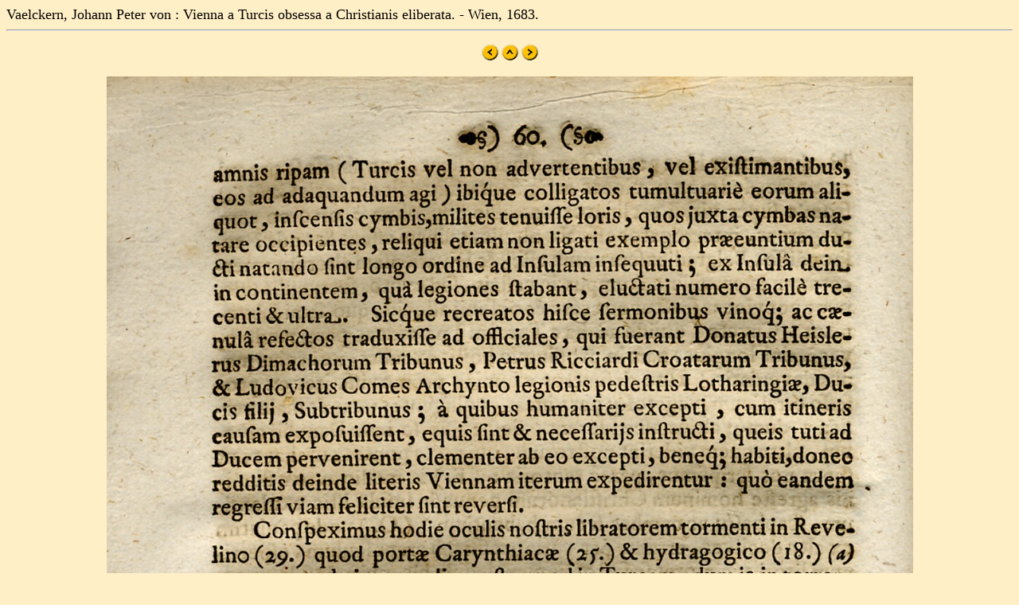

--- FILE ---
content_type: text/html
request_url: https://mateo.uni-mannheim.de/camenahist/vaelckern1/jpg/s060.html
body_size: 338
content:
<!DOCTYPE html>
<html>

<head>
<title>Vaelckern, Johann Peter von : Vienna a Turcis obsessa a Christianis eliberata. - Wien, 1683.</title>
</head>

<BODY bgcolor="#FFEFC6" Text=#000000 LINK=#2F2F4F ALINK=#FF0000 VLINK=#FF0000>
<font size="+1">Vaelckern, Johann Peter von : Vienna a Turcis obsessa a Christianis eliberata. - Wien, 1683.
<br>
</font><center><hr>







<p>
<A HREF="s059.html"><img src="left.gif" border="0"></A>
<A HREF="../te01.html"><img src="up.gif" border="0"></A>
<A HREF="s061.html"><img src="right.gif" border="0"></A>
</p>

<p><img src="vael060.jpg"></p>


<p>
<A HREF="s059.html"><img src="left.gif" border="0"></A>
<A HREF="../te01.html"><img src="up.gif" border="0"></A>
<A HREF="s061.html"><img src="right.gif" border="0"></A>
</p>








<hr></center></body>
</html>

